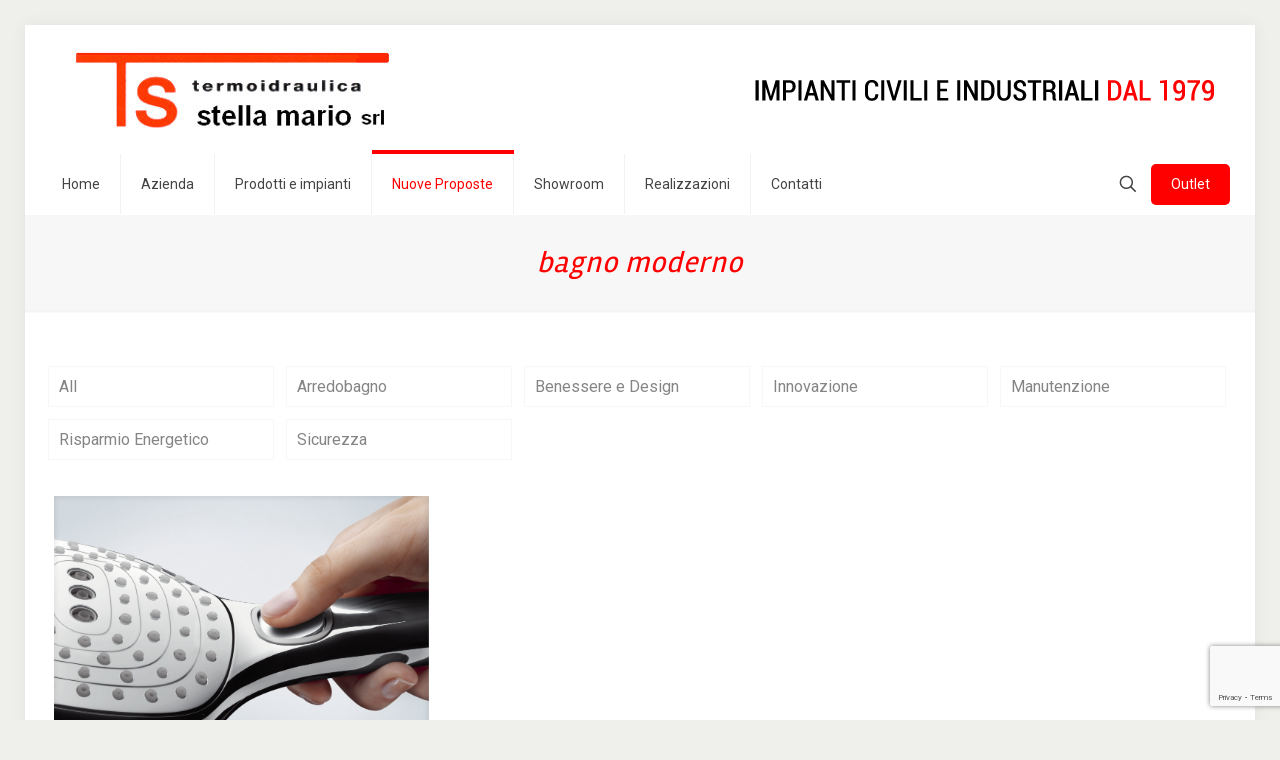

--- FILE ---
content_type: text/html; charset=utf-8
request_url: https://www.google.com/recaptcha/api2/anchor?ar=1&k=6LdV_AMsAAAAAIRcY9y9NQhBDIbLHVtZhPp1HIz8&co=aHR0cHM6Ly93d3cudGVybW9pZHJhdWxpY2FzdGVsbGEuaXQ6NDQz&hl=en&v=PoyoqOPhxBO7pBk68S4YbpHZ&size=invisible&anchor-ms=20000&execute-ms=30000&cb=aw91bi33bcd8
body_size: 48622
content:
<!DOCTYPE HTML><html dir="ltr" lang="en"><head><meta http-equiv="Content-Type" content="text/html; charset=UTF-8">
<meta http-equiv="X-UA-Compatible" content="IE=edge">
<title>reCAPTCHA</title>
<style type="text/css">
/* cyrillic-ext */
@font-face {
  font-family: 'Roboto';
  font-style: normal;
  font-weight: 400;
  font-stretch: 100%;
  src: url(//fonts.gstatic.com/s/roboto/v48/KFO7CnqEu92Fr1ME7kSn66aGLdTylUAMa3GUBHMdazTgWw.woff2) format('woff2');
  unicode-range: U+0460-052F, U+1C80-1C8A, U+20B4, U+2DE0-2DFF, U+A640-A69F, U+FE2E-FE2F;
}
/* cyrillic */
@font-face {
  font-family: 'Roboto';
  font-style: normal;
  font-weight: 400;
  font-stretch: 100%;
  src: url(//fonts.gstatic.com/s/roboto/v48/KFO7CnqEu92Fr1ME7kSn66aGLdTylUAMa3iUBHMdazTgWw.woff2) format('woff2');
  unicode-range: U+0301, U+0400-045F, U+0490-0491, U+04B0-04B1, U+2116;
}
/* greek-ext */
@font-face {
  font-family: 'Roboto';
  font-style: normal;
  font-weight: 400;
  font-stretch: 100%;
  src: url(//fonts.gstatic.com/s/roboto/v48/KFO7CnqEu92Fr1ME7kSn66aGLdTylUAMa3CUBHMdazTgWw.woff2) format('woff2');
  unicode-range: U+1F00-1FFF;
}
/* greek */
@font-face {
  font-family: 'Roboto';
  font-style: normal;
  font-weight: 400;
  font-stretch: 100%;
  src: url(//fonts.gstatic.com/s/roboto/v48/KFO7CnqEu92Fr1ME7kSn66aGLdTylUAMa3-UBHMdazTgWw.woff2) format('woff2');
  unicode-range: U+0370-0377, U+037A-037F, U+0384-038A, U+038C, U+038E-03A1, U+03A3-03FF;
}
/* math */
@font-face {
  font-family: 'Roboto';
  font-style: normal;
  font-weight: 400;
  font-stretch: 100%;
  src: url(//fonts.gstatic.com/s/roboto/v48/KFO7CnqEu92Fr1ME7kSn66aGLdTylUAMawCUBHMdazTgWw.woff2) format('woff2');
  unicode-range: U+0302-0303, U+0305, U+0307-0308, U+0310, U+0312, U+0315, U+031A, U+0326-0327, U+032C, U+032F-0330, U+0332-0333, U+0338, U+033A, U+0346, U+034D, U+0391-03A1, U+03A3-03A9, U+03B1-03C9, U+03D1, U+03D5-03D6, U+03F0-03F1, U+03F4-03F5, U+2016-2017, U+2034-2038, U+203C, U+2040, U+2043, U+2047, U+2050, U+2057, U+205F, U+2070-2071, U+2074-208E, U+2090-209C, U+20D0-20DC, U+20E1, U+20E5-20EF, U+2100-2112, U+2114-2115, U+2117-2121, U+2123-214F, U+2190, U+2192, U+2194-21AE, U+21B0-21E5, U+21F1-21F2, U+21F4-2211, U+2213-2214, U+2216-22FF, U+2308-230B, U+2310, U+2319, U+231C-2321, U+2336-237A, U+237C, U+2395, U+239B-23B7, U+23D0, U+23DC-23E1, U+2474-2475, U+25AF, U+25B3, U+25B7, U+25BD, U+25C1, U+25CA, U+25CC, U+25FB, U+266D-266F, U+27C0-27FF, U+2900-2AFF, U+2B0E-2B11, U+2B30-2B4C, U+2BFE, U+3030, U+FF5B, U+FF5D, U+1D400-1D7FF, U+1EE00-1EEFF;
}
/* symbols */
@font-face {
  font-family: 'Roboto';
  font-style: normal;
  font-weight: 400;
  font-stretch: 100%;
  src: url(//fonts.gstatic.com/s/roboto/v48/KFO7CnqEu92Fr1ME7kSn66aGLdTylUAMaxKUBHMdazTgWw.woff2) format('woff2');
  unicode-range: U+0001-000C, U+000E-001F, U+007F-009F, U+20DD-20E0, U+20E2-20E4, U+2150-218F, U+2190, U+2192, U+2194-2199, U+21AF, U+21E6-21F0, U+21F3, U+2218-2219, U+2299, U+22C4-22C6, U+2300-243F, U+2440-244A, U+2460-24FF, U+25A0-27BF, U+2800-28FF, U+2921-2922, U+2981, U+29BF, U+29EB, U+2B00-2BFF, U+4DC0-4DFF, U+FFF9-FFFB, U+10140-1018E, U+10190-1019C, U+101A0, U+101D0-101FD, U+102E0-102FB, U+10E60-10E7E, U+1D2C0-1D2D3, U+1D2E0-1D37F, U+1F000-1F0FF, U+1F100-1F1AD, U+1F1E6-1F1FF, U+1F30D-1F30F, U+1F315, U+1F31C, U+1F31E, U+1F320-1F32C, U+1F336, U+1F378, U+1F37D, U+1F382, U+1F393-1F39F, U+1F3A7-1F3A8, U+1F3AC-1F3AF, U+1F3C2, U+1F3C4-1F3C6, U+1F3CA-1F3CE, U+1F3D4-1F3E0, U+1F3ED, U+1F3F1-1F3F3, U+1F3F5-1F3F7, U+1F408, U+1F415, U+1F41F, U+1F426, U+1F43F, U+1F441-1F442, U+1F444, U+1F446-1F449, U+1F44C-1F44E, U+1F453, U+1F46A, U+1F47D, U+1F4A3, U+1F4B0, U+1F4B3, U+1F4B9, U+1F4BB, U+1F4BF, U+1F4C8-1F4CB, U+1F4D6, U+1F4DA, U+1F4DF, U+1F4E3-1F4E6, U+1F4EA-1F4ED, U+1F4F7, U+1F4F9-1F4FB, U+1F4FD-1F4FE, U+1F503, U+1F507-1F50B, U+1F50D, U+1F512-1F513, U+1F53E-1F54A, U+1F54F-1F5FA, U+1F610, U+1F650-1F67F, U+1F687, U+1F68D, U+1F691, U+1F694, U+1F698, U+1F6AD, U+1F6B2, U+1F6B9-1F6BA, U+1F6BC, U+1F6C6-1F6CF, U+1F6D3-1F6D7, U+1F6E0-1F6EA, U+1F6F0-1F6F3, U+1F6F7-1F6FC, U+1F700-1F7FF, U+1F800-1F80B, U+1F810-1F847, U+1F850-1F859, U+1F860-1F887, U+1F890-1F8AD, U+1F8B0-1F8BB, U+1F8C0-1F8C1, U+1F900-1F90B, U+1F93B, U+1F946, U+1F984, U+1F996, U+1F9E9, U+1FA00-1FA6F, U+1FA70-1FA7C, U+1FA80-1FA89, U+1FA8F-1FAC6, U+1FACE-1FADC, U+1FADF-1FAE9, U+1FAF0-1FAF8, U+1FB00-1FBFF;
}
/* vietnamese */
@font-face {
  font-family: 'Roboto';
  font-style: normal;
  font-weight: 400;
  font-stretch: 100%;
  src: url(//fonts.gstatic.com/s/roboto/v48/KFO7CnqEu92Fr1ME7kSn66aGLdTylUAMa3OUBHMdazTgWw.woff2) format('woff2');
  unicode-range: U+0102-0103, U+0110-0111, U+0128-0129, U+0168-0169, U+01A0-01A1, U+01AF-01B0, U+0300-0301, U+0303-0304, U+0308-0309, U+0323, U+0329, U+1EA0-1EF9, U+20AB;
}
/* latin-ext */
@font-face {
  font-family: 'Roboto';
  font-style: normal;
  font-weight: 400;
  font-stretch: 100%;
  src: url(//fonts.gstatic.com/s/roboto/v48/KFO7CnqEu92Fr1ME7kSn66aGLdTylUAMa3KUBHMdazTgWw.woff2) format('woff2');
  unicode-range: U+0100-02BA, U+02BD-02C5, U+02C7-02CC, U+02CE-02D7, U+02DD-02FF, U+0304, U+0308, U+0329, U+1D00-1DBF, U+1E00-1E9F, U+1EF2-1EFF, U+2020, U+20A0-20AB, U+20AD-20C0, U+2113, U+2C60-2C7F, U+A720-A7FF;
}
/* latin */
@font-face {
  font-family: 'Roboto';
  font-style: normal;
  font-weight: 400;
  font-stretch: 100%;
  src: url(//fonts.gstatic.com/s/roboto/v48/KFO7CnqEu92Fr1ME7kSn66aGLdTylUAMa3yUBHMdazQ.woff2) format('woff2');
  unicode-range: U+0000-00FF, U+0131, U+0152-0153, U+02BB-02BC, U+02C6, U+02DA, U+02DC, U+0304, U+0308, U+0329, U+2000-206F, U+20AC, U+2122, U+2191, U+2193, U+2212, U+2215, U+FEFF, U+FFFD;
}
/* cyrillic-ext */
@font-face {
  font-family: 'Roboto';
  font-style: normal;
  font-weight: 500;
  font-stretch: 100%;
  src: url(//fonts.gstatic.com/s/roboto/v48/KFO7CnqEu92Fr1ME7kSn66aGLdTylUAMa3GUBHMdazTgWw.woff2) format('woff2');
  unicode-range: U+0460-052F, U+1C80-1C8A, U+20B4, U+2DE0-2DFF, U+A640-A69F, U+FE2E-FE2F;
}
/* cyrillic */
@font-face {
  font-family: 'Roboto';
  font-style: normal;
  font-weight: 500;
  font-stretch: 100%;
  src: url(//fonts.gstatic.com/s/roboto/v48/KFO7CnqEu92Fr1ME7kSn66aGLdTylUAMa3iUBHMdazTgWw.woff2) format('woff2');
  unicode-range: U+0301, U+0400-045F, U+0490-0491, U+04B0-04B1, U+2116;
}
/* greek-ext */
@font-face {
  font-family: 'Roboto';
  font-style: normal;
  font-weight: 500;
  font-stretch: 100%;
  src: url(//fonts.gstatic.com/s/roboto/v48/KFO7CnqEu92Fr1ME7kSn66aGLdTylUAMa3CUBHMdazTgWw.woff2) format('woff2');
  unicode-range: U+1F00-1FFF;
}
/* greek */
@font-face {
  font-family: 'Roboto';
  font-style: normal;
  font-weight: 500;
  font-stretch: 100%;
  src: url(//fonts.gstatic.com/s/roboto/v48/KFO7CnqEu92Fr1ME7kSn66aGLdTylUAMa3-UBHMdazTgWw.woff2) format('woff2');
  unicode-range: U+0370-0377, U+037A-037F, U+0384-038A, U+038C, U+038E-03A1, U+03A3-03FF;
}
/* math */
@font-face {
  font-family: 'Roboto';
  font-style: normal;
  font-weight: 500;
  font-stretch: 100%;
  src: url(//fonts.gstatic.com/s/roboto/v48/KFO7CnqEu92Fr1ME7kSn66aGLdTylUAMawCUBHMdazTgWw.woff2) format('woff2');
  unicode-range: U+0302-0303, U+0305, U+0307-0308, U+0310, U+0312, U+0315, U+031A, U+0326-0327, U+032C, U+032F-0330, U+0332-0333, U+0338, U+033A, U+0346, U+034D, U+0391-03A1, U+03A3-03A9, U+03B1-03C9, U+03D1, U+03D5-03D6, U+03F0-03F1, U+03F4-03F5, U+2016-2017, U+2034-2038, U+203C, U+2040, U+2043, U+2047, U+2050, U+2057, U+205F, U+2070-2071, U+2074-208E, U+2090-209C, U+20D0-20DC, U+20E1, U+20E5-20EF, U+2100-2112, U+2114-2115, U+2117-2121, U+2123-214F, U+2190, U+2192, U+2194-21AE, U+21B0-21E5, U+21F1-21F2, U+21F4-2211, U+2213-2214, U+2216-22FF, U+2308-230B, U+2310, U+2319, U+231C-2321, U+2336-237A, U+237C, U+2395, U+239B-23B7, U+23D0, U+23DC-23E1, U+2474-2475, U+25AF, U+25B3, U+25B7, U+25BD, U+25C1, U+25CA, U+25CC, U+25FB, U+266D-266F, U+27C0-27FF, U+2900-2AFF, U+2B0E-2B11, U+2B30-2B4C, U+2BFE, U+3030, U+FF5B, U+FF5D, U+1D400-1D7FF, U+1EE00-1EEFF;
}
/* symbols */
@font-face {
  font-family: 'Roboto';
  font-style: normal;
  font-weight: 500;
  font-stretch: 100%;
  src: url(//fonts.gstatic.com/s/roboto/v48/KFO7CnqEu92Fr1ME7kSn66aGLdTylUAMaxKUBHMdazTgWw.woff2) format('woff2');
  unicode-range: U+0001-000C, U+000E-001F, U+007F-009F, U+20DD-20E0, U+20E2-20E4, U+2150-218F, U+2190, U+2192, U+2194-2199, U+21AF, U+21E6-21F0, U+21F3, U+2218-2219, U+2299, U+22C4-22C6, U+2300-243F, U+2440-244A, U+2460-24FF, U+25A0-27BF, U+2800-28FF, U+2921-2922, U+2981, U+29BF, U+29EB, U+2B00-2BFF, U+4DC0-4DFF, U+FFF9-FFFB, U+10140-1018E, U+10190-1019C, U+101A0, U+101D0-101FD, U+102E0-102FB, U+10E60-10E7E, U+1D2C0-1D2D3, U+1D2E0-1D37F, U+1F000-1F0FF, U+1F100-1F1AD, U+1F1E6-1F1FF, U+1F30D-1F30F, U+1F315, U+1F31C, U+1F31E, U+1F320-1F32C, U+1F336, U+1F378, U+1F37D, U+1F382, U+1F393-1F39F, U+1F3A7-1F3A8, U+1F3AC-1F3AF, U+1F3C2, U+1F3C4-1F3C6, U+1F3CA-1F3CE, U+1F3D4-1F3E0, U+1F3ED, U+1F3F1-1F3F3, U+1F3F5-1F3F7, U+1F408, U+1F415, U+1F41F, U+1F426, U+1F43F, U+1F441-1F442, U+1F444, U+1F446-1F449, U+1F44C-1F44E, U+1F453, U+1F46A, U+1F47D, U+1F4A3, U+1F4B0, U+1F4B3, U+1F4B9, U+1F4BB, U+1F4BF, U+1F4C8-1F4CB, U+1F4D6, U+1F4DA, U+1F4DF, U+1F4E3-1F4E6, U+1F4EA-1F4ED, U+1F4F7, U+1F4F9-1F4FB, U+1F4FD-1F4FE, U+1F503, U+1F507-1F50B, U+1F50D, U+1F512-1F513, U+1F53E-1F54A, U+1F54F-1F5FA, U+1F610, U+1F650-1F67F, U+1F687, U+1F68D, U+1F691, U+1F694, U+1F698, U+1F6AD, U+1F6B2, U+1F6B9-1F6BA, U+1F6BC, U+1F6C6-1F6CF, U+1F6D3-1F6D7, U+1F6E0-1F6EA, U+1F6F0-1F6F3, U+1F6F7-1F6FC, U+1F700-1F7FF, U+1F800-1F80B, U+1F810-1F847, U+1F850-1F859, U+1F860-1F887, U+1F890-1F8AD, U+1F8B0-1F8BB, U+1F8C0-1F8C1, U+1F900-1F90B, U+1F93B, U+1F946, U+1F984, U+1F996, U+1F9E9, U+1FA00-1FA6F, U+1FA70-1FA7C, U+1FA80-1FA89, U+1FA8F-1FAC6, U+1FACE-1FADC, U+1FADF-1FAE9, U+1FAF0-1FAF8, U+1FB00-1FBFF;
}
/* vietnamese */
@font-face {
  font-family: 'Roboto';
  font-style: normal;
  font-weight: 500;
  font-stretch: 100%;
  src: url(//fonts.gstatic.com/s/roboto/v48/KFO7CnqEu92Fr1ME7kSn66aGLdTylUAMa3OUBHMdazTgWw.woff2) format('woff2');
  unicode-range: U+0102-0103, U+0110-0111, U+0128-0129, U+0168-0169, U+01A0-01A1, U+01AF-01B0, U+0300-0301, U+0303-0304, U+0308-0309, U+0323, U+0329, U+1EA0-1EF9, U+20AB;
}
/* latin-ext */
@font-face {
  font-family: 'Roboto';
  font-style: normal;
  font-weight: 500;
  font-stretch: 100%;
  src: url(//fonts.gstatic.com/s/roboto/v48/KFO7CnqEu92Fr1ME7kSn66aGLdTylUAMa3KUBHMdazTgWw.woff2) format('woff2');
  unicode-range: U+0100-02BA, U+02BD-02C5, U+02C7-02CC, U+02CE-02D7, U+02DD-02FF, U+0304, U+0308, U+0329, U+1D00-1DBF, U+1E00-1E9F, U+1EF2-1EFF, U+2020, U+20A0-20AB, U+20AD-20C0, U+2113, U+2C60-2C7F, U+A720-A7FF;
}
/* latin */
@font-face {
  font-family: 'Roboto';
  font-style: normal;
  font-weight: 500;
  font-stretch: 100%;
  src: url(//fonts.gstatic.com/s/roboto/v48/KFO7CnqEu92Fr1ME7kSn66aGLdTylUAMa3yUBHMdazQ.woff2) format('woff2');
  unicode-range: U+0000-00FF, U+0131, U+0152-0153, U+02BB-02BC, U+02C6, U+02DA, U+02DC, U+0304, U+0308, U+0329, U+2000-206F, U+20AC, U+2122, U+2191, U+2193, U+2212, U+2215, U+FEFF, U+FFFD;
}
/* cyrillic-ext */
@font-face {
  font-family: 'Roboto';
  font-style: normal;
  font-weight: 900;
  font-stretch: 100%;
  src: url(//fonts.gstatic.com/s/roboto/v48/KFO7CnqEu92Fr1ME7kSn66aGLdTylUAMa3GUBHMdazTgWw.woff2) format('woff2');
  unicode-range: U+0460-052F, U+1C80-1C8A, U+20B4, U+2DE0-2DFF, U+A640-A69F, U+FE2E-FE2F;
}
/* cyrillic */
@font-face {
  font-family: 'Roboto';
  font-style: normal;
  font-weight: 900;
  font-stretch: 100%;
  src: url(//fonts.gstatic.com/s/roboto/v48/KFO7CnqEu92Fr1ME7kSn66aGLdTylUAMa3iUBHMdazTgWw.woff2) format('woff2');
  unicode-range: U+0301, U+0400-045F, U+0490-0491, U+04B0-04B1, U+2116;
}
/* greek-ext */
@font-face {
  font-family: 'Roboto';
  font-style: normal;
  font-weight: 900;
  font-stretch: 100%;
  src: url(//fonts.gstatic.com/s/roboto/v48/KFO7CnqEu92Fr1ME7kSn66aGLdTylUAMa3CUBHMdazTgWw.woff2) format('woff2');
  unicode-range: U+1F00-1FFF;
}
/* greek */
@font-face {
  font-family: 'Roboto';
  font-style: normal;
  font-weight: 900;
  font-stretch: 100%;
  src: url(//fonts.gstatic.com/s/roboto/v48/KFO7CnqEu92Fr1ME7kSn66aGLdTylUAMa3-UBHMdazTgWw.woff2) format('woff2');
  unicode-range: U+0370-0377, U+037A-037F, U+0384-038A, U+038C, U+038E-03A1, U+03A3-03FF;
}
/* math */
@font-face {
  font-family: 'Roboto';
  font-style: normal;
  font-weight: 900;
  font-stretch: 100%;
  src: url(//fonts.gstatic.com/s/roboto/v48/KFO7CnqEu92Fr1ME7kSn66aGLdTylUAMawCUBHMdazTgWw.woff2) format('woff2');
  unicode-range: U+0302-0303, U+0305, U+0307-0308, U+0310, U+0312, U+0315, U+031A, U+0326-0327, U+032C, U+032F-0330, U+0332-0333, U+0338, U+033A, U+0346, U+034D, U+0391-03A1, U+03A3-03A9, U+03B1-03C9, U+03D1, U+03D5-03D6, U+03F0-03F1, U+03F4-03F5, U+2016-2017, U+2034-2038, U+203C, U+2040, U+2043, U+2047, U+2050, U+2057, U+205F, U+2070-2071, U+2074-208E, U+2090-209C, U+20D0-20DC, U+20E1, U+20E5-20EF, U+2100-2112, U+2114-2115, U+2117-2121, U+2123-214F, U+2190, U+2192, U+2194-21AE, U+21B0-21E5, U+21F1-21F2, U+21F4-2211, U+2213-2214, U+2216-22FF, U+2308-230B, U+2310, U+2319, U+231C-2321, U+2336-237A, U+237C, U+2395, U+239B-23B7, U+23D0, U+23DC-23E1, U+2474-2475, U+25AF, U+25B3, U+25B7, U+25BD, U+25C1, U+25CA, U+25CC, U+25FB, U+266D-266F, U+27C0-27FF, U+2900-2AFF, U+2B0E-2B11, U+2B30-2B4C, U+2BFE, U+3030, U+FF5B, U+FF5D, U+1D400-1D7FF, U+1EE00-1EEFF;
}
/* symbols */
@font-face {
  font-family: 'Roboto';
  font-style: normal;
  font-weight: 900;
  font-stretch: 100%;
  src: url(//fonts.gstatic.com/s/roboto/v48/KFO7CnqEu92Fr1ME7kSn66aGLdTylUAMaxKUBHMdazTgWw.woff2) format('woff2');
  unicode-range: U+0001-000C, U+000E-001F, U+007F-009F, U+20DD-20E0, U+20E2-20E4, U+2150-218F, U+2190, U+2192, U+2194-2199, U+21AF, U+21E6-21F0, U+21F3, U+2218-2219, U+2299, U+22C4-22C6, U+2300-243F, U+2440-244A, U+2460-24FF, U+25A0-27BF, U+2800-28FF, U+2921-2922, U+2981, U+29BF, U+29EB, U+2B00-2BFF, U+4DC0-4DFF, U+FFF9-FFFB, U+10140-1018E, U+10190-1019C, U+101A0, U+101D0-101FD, U+102E0-102FB, U+10E60-10E7E, U+1D2C0-1D2D3, U+1D2E0-1D37F, U+1F000-1F0FF, U+1F100-1F1AD, U+1F1E6-1F1FF, U+1F30D-1F30F, U+1F315, U+1F31C, U+1F31E, U+1F320-1F32C, U+1F336, U+1F378, U+1F37D, U+1F382, U+1F393-1F39F, U+1F3A7-1F3A8, U+1F3AC-1F3AF, U+1F3C2, U+1F3C4-1F3C6, U+1F3CA-1F3CE, U+1F3D4-1F3E0, U+1F3ED, U+1F3F1-1F3F3, U+1F3F5-1F3F7, U+1F408, U+1F415, U+1F41F, U+1F426, U+1F43F, U+1F441-1F442, U+1F444, U+1F446-1F449, U+1F44C-1F44E, U+1F453, U+1F46A, U+1F47D, U+1F4A3, U+1F4B0, U+1F4B3, U+1F4B9, U+1F4BB, U+1F4BF, U+1F4C8-1F4CB, U+1F4D6, U+1F4DA, U+1F4DF, U+1F4E3-1F4E6, U+1F4EA-1F4ED, U+1F4F7, U+1F4F9-1F4FB, U+1F4FD-1F4FE, U+1F503, U+1F507-1F50B, U+1F50D, U+1F512-1F513, U+1F53E-1F54A, U+1F54F-1F5FA, U+1F610, U+1F650-1F67F, U+1F687, U+1F68D, U+1F691, U+1F694, U+1F698, U+1F6AD, U+1F6B2, U+1F6B9-1F6BA, U+1F6BC, U+1F6C6-1F6CF, U+1F6D3-1F6D7, U+1F6E0-1F6EA, U+1F6F0-1F6F3, U+1F6F7-1F6FC, U+1F700-1F7FF, U+1F800-1F80B, U+1F810-1F847, U+1F850-1F859, U+1F860-1F887, U+1F890-1F8AD, U+1F8B0-1F8BB, U+1F8C0-1F8C1, U+1F900-1F90B, U+1F93B, U+1F946, U+1F984, U+1F996, U+1F9E9, U+1FA00-1FA6F, U+1FA70-1FA7C, U+1FA80-1FA89, U+1FA8F-1FAC6, U+1FACE-1FADC, U+1FADF-1FAE9, U+1FAF0-1FAF8, U+1FB00-1FBFF;
}
/* vietnamese */
@font-face {
  font-family: 'Roboto';
  font-style: normal;
  font-weight: 900;
  font-stretch: 100%;
  src: url(//fonts.gstatic.com/s/roboto/v48/KFO7CnqEu92Fr1ME7kSn66aGLdTylUAMa3OUBHMdazTgWw.woff2) format('woff2');
  unicode-range: U+0102-0103, U+0110-0111, U+0128-0129, U+0168-0169, U+01A0-01A1, U+01AF-01B0, U+0300-0301, U+0303-0304, U+0308-0309, U+0323, U+0329, U+1EA0-1EF9, U+20AB;
}
/* latin-ext */
@font-face {
  font-family: 'Roboto';
  font-style: normal;
  font-weight: 900;
  font-stretch: 100%;
  src: url(//fonts.gstatic.com/s/roboto/v48/KFO7CnqEu92Fr1ME7kSn66aGLdTylUAMa3KUBHMdazTgWw.woff2) format('woff2');
  unicode-range: U+0100-02BA, U+02BD-02C5, U+02C7-02CC, U+02CE-02D7, U+02DD-02FF, U+0304, U+0308, U+0329, U+1D00-1DBF, U+1E00-1E9F, U+1EF2-1EFF, U+2020, U+20A0-20AB, U+20AD-20C0, U+2113, U+2C60-2C7F, U+A720-A7FF;
}
/* latin */
@font-face {
  font-family: 'Roboto';
  font-style: normal;
  font-weight: 900;
  font-stretch: 100%;
  src: url(//fonts.gstatic.com/s/roboto/v48/KFO7CnqEu92Fr1ME7kSn66aGLdTylUAMa3yUBHMdazQ.woff2) format('woff2');
  unicode-range: U+0000-00FF, U+0131, U+0152-0153, U+02BB-02BC, U+02C6, U+02DA, U+02DC, U+0304, U+0308, U+0329, U+2000-206F, U+20AC, U+2122, U+2191, U+2193, U+2212, U+2215, U+FEFF, U+FFFD;
}

</style>
<link rel="stylesheet" type="text/css" href="https://www.gstatic.com/recaptcha/releases/PoyoqOPhxBO7pBk68S4YbpHZ/styles__ltr.css">
<script nonce="WTjrG8OEPWPVN7MNwjn2rw" type="text/javascript">window['__recaptcha_api'] = 'https://www.google.com/recaptcha/api2/';</script>
<script type="text/javascript" src="https://www.gstatic.com/recaptcha/releases/PoyoqOPhxBO7pBk68S4YbpHZ/recaptcha__en.js" nonce="WTjrG8OEPWPVN7MNwjn2rw">
      
    </script></head>
<body><div id="rc-anchor-alert" class="rc-anchor-alert"></div>
<input type="hidden" id="recaptcha-token" value="[base64]">
<script type="text/javascript" nonce="WTjrG8OEPWPVN7MNwjn2rw">
      recaptcha.anchor.Main.init("[\x22ainput\x22,[\x22bgdata\x22,\x22\x22,\[base64]/[base64]/bmV3IFpbdF0obVswXSk6Sz09Mj9uZXcgWlt0XShtWzBdLG1bMV0pOks9PTM/bmV3IFpbdF0obVswXSxtWzFdLG1bMl0pOks9PTQ/[base64]/[base64]/[base64]/[base64]/[base64]/[base64]/[base64]/[base64]/[base64]/[base64]/[base64]/[base64]/[base64]/[base64]\\u003d\\u003d\x22,\[base64]\x22,\x22w4Jvw7HCgcOww5rCm3hyRxjDrMOWamBHRsKvw7c1N2/CisOPwoPChgVFw6EifUk6wqYew7LCncK0wq8Owq3Cu8O3wrxkwp4iw6JOLV/DpCVjIBF8w4w/VE9KHMK7wpzDqhB5U08nwqLDisK7Nw8kDkYJwpTDj8Kdw6bClMOKwrAGw5zDpcOZwptZeMKYw5HDqcKhwrbCgFttw5jClMKNb8O/M8KQw7DDpcORUsODbDw6fArDoRI/w7Iqwr3Dk03DqA/CjcOKw5TDnwfDscOcYQXDqht8wr4/O8O3DkTDqFTCqmtHIsOmFDbCnitww4DCrQcKw5HCnh/DoVtIwpJBfiEnwoEUwqtqWCDDjlV5dcOlw7sVwr/DhsKUHMOyXsK1w5rDmsO/dnBmw4XDncK0w4Ngw6DCs3PCo8O2w4lKwqlsw4/DosOew4kmQiHCjDgrwoUbw67DucOgwpcKNkZKwpRhw4/DnRbCusOBw6w6wqxFwqIYZcO1wrXCrFpgwpUjNEUpw5jDqVzCqxZ5w5Mvw4rCiHjChAbDlMOpw6BFJsOBw7jCqR8WEMOAw7IAw7h1X8KPWcKyw7dIYCMMwpkMwoIMEzpiw5svw7ZLwrgVw5oVBikGWyF/[base64]/CisO+Xz7CryE/FcKDMmjCp8O5w58UMcKfw6RiE8KPP8Kyw6jDtMKcwr7CssOxw7pGcMKIwqYWNSQZwrDCtMOXAxJdejBpwpUPwpxGYcKGdcKSw49zL8KKwrM9w7dBwpbCslgsw6Vow4g/IXokwrzCsERvWsOhw7Jxw64Lw7VsQ8OHw5jDlcKFw4A8XcOBM0PDuDnDs8ORwr7Dkk/CqHDDicKTw6TCnAHDui/DgQXDssKLwr/ClcOdAsK1w7k/[base64]/[base64]/PHhDVcO3YsO9w5XCjFTDmMO2w7cHw5rCkznCosKvOW/CrcO2ScK8J1fDrErDu0lKwohmw45rw4/[base64]/[base64]/w63DqgJsw4TCisKeSMObOFoRdHw4w7TDmDXDklt2eyjDkcOdGMKowqkkw6lJHcK7wpzDqSzDoj1bw6oAXMOFeMKyw6rCsn5vwo9AVDvDtMKVw7LDtmPDvsOFwrd/w5U+LRXClGcpW03CsFjCnsKoKcO6AcK+w4HChcOSwpRSMsOqwqF+SmLDncKODibCszltDU7DpMOPw6HDksO/woFKwoDCgMKPw5FOw4V4w4onw73Cnw5rw4kewr8OwqkdT8O3VMK+csKiw7gZHcOiwpEjV8O5w5Ufwolvwrghw6bCusOoN8O/w6DCq1AWwqxewoUFSC5ow7rDkcKawpXDkjnCv8ObF8KYw68+CMODwpBpXH/CosOXw5vCrzTCu8OBKcKKw63DsnbCrcK9wr8qwobDmzo8blQOV8OEwpdDwqnCkcKbb8OfwqjCvMK9wpHCmsOgBwR5EsK8BsKAcy5AKE7CriN6wrY7dwnDucKIF8OGVcKkw70kwrvCoBhxw7LClcKYSMOBJETDmMKWwrhfLAbDj8KqGlMkwpkmJ8Kcw7J5wpLDmA/CmQrDmSnDmMOeL8Oew6bDhQ7Dq8Knwo/Dp1UqN8K5KsKBw5jDmw/DlcKHZcK9w7XCl8KnLnlFwpbDjlPCognDlkhlWMOxcX4uPcKkw4HDuMKDI1/DuzHDnAfCg8KGw5VMwpIUc8OUw5jDmMOxw5d4wpktJcKWGx03w7AeUUfDhsOQa8Olw4XCo0AjND3DoDfDgcK/w5jDocOpwqzDtSgjw4XDskXClcOzw40TwqPCjAZET8OeSMKyw6XCpMK7DRfClEtsw4nCncOkwodawobDomjDjcKydXcDMC04bRMeRMK/w7DCnHpOLMORw6AqJsK4Y1XDq8Okw4TChMOHwphwHmAOFmw9c0duWMOMw7cMITfCg8O+G8OUw6lKeH3DrVPCjnzClcKzwr3DmlhkB1MGw55FIDfDill+woc8AsK1w6fDglHCjsO9w6g3wp/[base64]/[base64]/DisOEIynDiGHDtsKvwqpHFsKcB344w4fCrFrDmRTDkMOwWcOiw7TDuDAYXFPDgjXDm1TCpQAtKxzCtcOrw5gRw6zCpsKXIBPCsxl4MWbDpsKSwofDtGbCpMOAOSfDqMORHlwRw44Iw7rDuMKWSWzCs8O2OT8aX8KAAQ3Du1/DhsOLEkXCnDY0A8Kzwp/CgcKmVsOAw4PCuCR1wqZIwpluC2HCqsO2NcKMwrlAY0A/FWhiZsKSLh5vaifDsQFfPShfwoHDrjbDl8KPwo/DlMOOwoxeByXCh8OBw5kPamDDscOjY0psw5FcJ2JNBcKqw5DDn8KHwoJ9w7s+axrCtGZLMsK6w6V6X8KMw7UOwrdiY8KQw6oPOQMmw5l5aMKvw6B4wo7CqsKkBFHCssKgHSMDw4UCw7hNdyrCrcKRElnDsEI0JTI+VCc6wqZQTB/[base64]/CtMOdwpxBdxLDqcKAccKKw7MACsOJw6vCsMOvwprCqMOaE8OewrXDmcKdQhMGbCYXJHMqwrQ+VTR3G3MILcKwP8OuVGzDlcOjKTgiw57DhBvDusKLI8OYKcOJwrjCrWkBVTJsw7wSHcKMw70AAMORw7nDp07CvAQ0w6/[base64]/Dl8KdZSUow6MSYcKtwrLCiRXDjMOXbgLCgsK/[base64]/[base64]/CgCTDjMK+Zh9MworCo3cVw4XCqgNmQk3DssO4wo8ewojCkcOxwos/wqgwX8OMwpzCtlbCgsOwwobCkcOtwqdrwokJIx3ChBBrwqBuw5BLISfCnAgTU8OxDjoUTQPDtcKkwqfCtlXDrcOSw6FwBMKzLsKAwpcNw6/DqsKhcMKVw4sTw5IEw7RIaSrDuBAZwogSw45rw67CqsOlIcK+wozDiDR/w4s6RMKjc1XCgUxxw6UpLkZNw4jDsgdTRcO5c8OUYMO2UcKIZB/CrwrDhsKeEsKLORLCqHPDhMKvGsO+w75PBcKMSsKxw6/Cu8O5w488ZcOTwqHDji3Ch8OtwrTDmcOxGHs3LjHCj0zDuBggNMKMBC/DqMKuw4k9HysswrHCrsKMaxTCoyFbw4HCrU91fMKfKMONw6xSw5VPChNJwrrCsA/DmcKDClNXZhMPfWrCgMO3CB3DtTDDmmc4H8Ktw7DCncKEXz9BwrETw7zCjjY6dGTCmz8gwqxFwplMcGofOcO3wqnCpcKPwoJ8w6PDi8OWJjjCt8Otwr9uwqHCvF7CrcOqHifCvcKww4RQw6EXwqLCjcKqwp05w7XCtV/DhMOqwodJGATCrcOLX0vCn3stTmvCjsOYE8KCRcO4woxTPsK9w41eSUMjJTDCgQ4vTkkDwqBXDXJMYhQmADsww5s0wqw2wowrwq/[base64]/CssKzW8K0AMKqP8KDbC3DnkdawpfDs2RsYSrCo8K1R29HOMOKL8K1wrNsTW/DoMK3JMOAUm3DjkbDl8Kcw5LCpjtOwrk6wr1Nw5vDviXDsMKfBgk/wqwCwoDDhsKYwqzCh8OHwrBywo7CksKlw4/DgcKKw6/DpznCp0hKAxAWwrbCjcO7w4hBa1YwAQHDrCBHC8Kbw69hw7jDpsOZwrTDr8Oww4dAw5EjSsKmwq0Uw68YJcOEwpXDmX/DiMOmworDoMONHMOWdMOrwq9Uf8O4UsOUDGDCjsK6w4jDlDjCrcKgwrAXwqPCgcKWwobCt3xCwq3DnsOMBcOWQMKvecOZHcKgw5ZZwobDmcOBw4HCpcOIwo7DqMODUsKKw4IOw712IsKzw6oCwoHDiVoST0gPw5Jxw7lqAEMqHsOgwr/DkMO+w7jCuwbDuS4CG8Ojf8OibsO1w47ChsOCczLDvXVlPDvDpMO3FMOWPGwvLcOtX3TDrcOFI8KQwqvCq8OiGcKtw4DDiUTDhA/CjGXCtcKOw7nDvMKPYHECMyhXEUrDh8OIwqTCqcOXwr7DpcOlHcKxTB8xM3Nkw4gUT8OFKEPDrsKfwocyw6zCm0VBwoTClsKzwpvCoHnDjMOpw4/DvsO2wppswo1lcsKrwpfDjcOqB8Oxa8ORwpvCtMOSAn/Cnm7DnknCtsOqw7ddCRkdJ8OPw78GNsK4w6/DusOOcm/DnsOFYMOewr/CucKZV8KDJDYdRhHCicOnH8KmZERRw4jChiRGEsOePjBlwpfDqsO5TXXCocKyw49NPMK1QsOkwpEJw545ZcOOw6kgLyZoVRx+TFfCkMKyIsKAKHvDlsKGIsKNaHMHwpLCisOxa8O6RiHDm8OCw7I8IsO9w5ZTw5w/[base64]/[base64]/w4zDqMOFwr3CkMKCb1ZLfMKoc3pJw7rDmsKnwqrCpMKIAsORGiNUSRQHRWF6fcOcVsKbwqXCvMKRwoAmwoTCrMKnw7l6ZMO2QsKSa8O1w7gcw4HChsOKwrfDr8Kyw7sEZm/CpHvDhsOHE0XCqMOmw5PDphDDmmfDgcKPwqh/esORUcO0w5fCnQ3DjhdkwofDqsKQS8Orw7fDvcORwqZrFMOpw4/Dj8OMNMKbwpNRc8KrRj/[base64]/CrCXDvCrDvsK/[base64]/[base64]/CusO1wrQ1c8KwJktJVh/CuyJqw44FCnRCw7nCuMKxw7vCh3sCw7LDmMOnKjjCgMOZw7rDvsK5wqzCjinDtMK9W8KwI8KzwrXDtcKcw6LDjMKFw6/CosKtwpp9TAcTwrXDtRjDsAFFbsORZ8KVwrDCqMOaw6Ntwp3Cu8KhwoIYQAVrCWxwwrBSw4zDusO5ZcKWMTTCksKXwrfChcOFBsO3ccKdOMKGQ8O/bQfDnVvCllLDuw7ChMKGOE/DqlzDs8O+w4cswp/CilB4wqHDv8KEbMKFZld/XEwKw4FkUsKYwqTDjWZ+JMKHwoJyw50iDy/Cpl1YVnk6AwXCoXpTRAfDmjXCgURjwpzDtjZRwovCqcK+TyZuwpfCh8Orw5QLwrU+w6N+bcKkwqrClB/CmXvCmCAew7PDt0HClMKQwpQ5w7o5asOhw63CmsKBw4Aww4wLw5DCgyXCnCRkfhvCqcOPw6fCssKTHcOsw4HDkiXDosOgT8OfE31/[base64]/DkTxQNsKXC0JAYAAfwpRiR8KPw698fcO8dBEfKXXDvh/DksKnFgnCrREYPMKwd3zDq8ONM0jDgMO/[base64]/SBltUTLDvcK7woYLw7YewqjDq3tvH8K4H8K2R3bDtl4two3ClMOSwpssw71qIsOJw4xlwpElw48xTsOsw7rDvsKmW8OxLUjDlS47w6/DnQXDjcOMwrQfJMKjwr3ClylsQVzCsCU7GxHDpDhJw6PCncKGw7k6amgSGMO8w53DnMKOTcOuw7BEwod1UcOYwrxUbMK+CBFmJ0MYwr7CucO8w7LCg8K4G0EcwqU6CcKMMQ7CkGbCgsKSwo8TDHIgw4prw7VoDMO0M8O/w5QqeGlGQDTClcOMe8OAZ8K3EcO7w6ImwoILwprCj8Kiw7YNOG/CrMKSw509cmrCocOiw4HCmcOpw4J+wqcJdEbDo0/CixjCksOVw7/[base64]/wolhZk7DmcOgBy0LwrHDjQrCsn3Dp1UyFSxQwqrDmgk9KFHCjkXDjsKAWjJ8w6ZXOCYfXsKqc8OiGVnCmXPDqsOuw6gHwqQecHhew7wgwqbCmiHCsUc2Q8OOO1UiwodoQsKMMcOrw4vCnDdQwp0Lw4HDgWrCkGvDpMOMOEPDrgvChFtow4QGdS7DpMKRwr4wNMO6w7/DmFTCskjCjjF6R8OLUMK9c8OUDXsFPVd2wqASwr7DoiEtO8O2w6zDtcKAwoFNTcO0McOUw6gew7BhFcKXwqrDqzDDiwLCtsOEMwHCmMKDM8KCw7HCoGAsRFnDjnHDocOFwpQmZcONFcKaw6xNw7xyNlLCscOGYsKyMCZww4LDjGhYw5JGWkbCkzJ/wrlkwrFYwoQSEyHDnzDCo8O6w6jCocOuw6DCt1/CoMOhwo5Lw7Bpw5YLdMK8acOWVcKVdSXCu8Olw5TDqSvCpcK9wokmw4HCgEjDqcKowr7Di8OiwozCtcOOdMKqd8OGW0h3wq9Xw5EpDUnDkg/[base64]/[base64]/Ck8KTw6vDnwwow7/Do8OVcz7Ck8OOw6XCtsO+CRZWwofCnC1TJBMhwoHCnMO6wpbDr3NqLCvDjRPDpcOAMcKLPiN0wrbDtMKqLcK1wpR8w79sw7LClETCnW8bDF7DnsKZJcKtw583w5PDin7Dm2kUw4zCrGfCn8OVP1crGApnNmjDkGFQwpvDpU/CqsOLw5rDqyvDmsOUIMKqwqPCicOHFMOdMSHDlykvccK0TB/[base64]/wqtrw581a8OLwp7CswTCgsOTwr3DmcOUQsKwewXDoSvCrxPDisK1wp/CgsOZw6Vpwrgsw5DDklbDvsOewoPCn3bDjMOzPlwSwrMPw44vaMOqwpoNfsK8w5LDpRLCjlHDoT4Aw51Kw4jCvifCisOULMOPwqHCnsOVw4lKBUHDlBFdwoUqwrRewp9hw51/O8O3HhrCvcKOw4TCssKjeHVKwrdxdzRWwpTDo3zCgX5rQ8ObEWvDpG/CksKfwp7DqlcCw47CvsKBw4wkZ8OgwozDgA/[base64]/CvMOOaMK+FFwLRsKUwppLw6Y9RMOIU8KsH3DDq8KVYGwtw4/Co2QPOsO6w43DmMOYwpHDjcO3w7JFwppPwqd7w503w5TDq2IzwrVlOFvCusOCasKrwrIBw5DCqwhSw6ccw4LDolXDmwLCqcK7wqNUHMOtFsKBPjvDt8KPDsKywqJww7jDqwFPw6w5NXvDtj9/[base64]/DpsKobsKjaBfDrkYxw4zDocODN8OOwozDpATCs8KMZknClVRRw6okw5ZnwoRFLcOPBF1XUzkfw4A/JC7DuMOaY8KHwrDDpsOsw4RNIR7CiHbDh1UldDXCssOTFcKQwoIaa8KaH8KnRMKewrs9WTQVd0HCvMKRw6gUwrDCkcKPwrEWwqtgw595N8KZw7YUdcKWw489OU/DsiROMwXCrnzCjUAMw6vCkQzDosKJw43DmBkUSsOueDUKfMOWesOiwpfDoMO2w6AOw5DClsOFVxTDnGMBwqzCkXN1XcO8wpp+wobCnC/CpXhjbiUXwqTDmMOcw7dYwr44w7nDpsK4MB7DrcKlwqFlwq0uCMOzRiDClsO3wpPChMOUwqLDoU1Iw5nDvRoYwpwfWTvDusOxOzdzZCc0EcOFU8OmPHojCcKaw5TCpEovw6UOJmXDt2pkw4DCp1bDscKmE0Vww6/CoiRJwqfClVheOEXCmx/CrDvDq8KIwoTDocOEVFvDiwHDqMOVOjZDw7nCqV18wrcSZsK4HMOuZUZ2woIeZMKTAzc4wpE7w57DhcK7IsK7TVzCk1fCkVnDnGXDgsKTw7rCusOrwrhiH8O5KyZbblIIHFrCvGrCrxTCvXzDvX8CDcKYH8KAwqvChT7DpHzDjsK+ch/DjcO3MMOFwpbDn8KbV8OmTMKJw4MADHETw5TDiF/CmMK/[base64]/DsHJ6EsOPw5hKw5vChcKhwpcWw7hONHlfSMO9w5U5w7QOdDzCr03DrcO4aRHDpcOAwqDDri3DhDJ2cTcDIWfChWrCpMO1dShwwoLDtMK6cSwsH8OlM1ALw5J+w5Z3ZcOAw5jCkE8awoohcGTDrybDscOOw5UOZ8O4R8OfwosmZxbDpsKcwo/[base64]/woHChsK8DiDCiSVXbcKxwpfDssOlwqUsw5l/fsOUw7hdOcOaRsOCwrPDgTcpwrjDpMOFRMKowoVtHkY5wo1hw5XCrcOqwr/CpzLDqcOhbh3Cn8OfwrXDlBkMw4BOw65qXMKUwoAXw6XCkl5oYClZw5LDl0bCpGcBwq8swoDDjcKEDsK4wrESwqJzUsOvw6BUwogaw5/Dq37CmsKVw7pzTydzw6ZJBB/Do13Dkkl3Mx8jw5ZRGWJ2wp09PMOYQcKDw63DmkvDvcK4wqfDvMKOw7hWaC3Cjmx3wrEME8OhwpjCtF5HBnrCpcK1IcKqAg40w5rDqGjDvnpiwocYw7bCiMO/[base64]/CvsKUMytpwobDvU3CssOpw5nDsMK/Fg8FX8OGwpLCpgLDocKUL3oEw7k+woPDl3PDgB5HKMK4w73CkMONFWnDvMKCaBnDqsOHTQnCqsOlGVTCk0dtNsK/asOPwofCkMKgw4rCrRPDu8K0woVdecOVwo94wp/CtWLCrwPDqMK9OFHClCrCiMOxLnfCqsOcw43CoWNqFsO3YiXCkMKXYMO5VMOrwo0Bwpx+wofCjsKxwpnDlsKLwoo7wo/CocO3wrPDoVDDu0E2HSdCSgJVw4lGCcOhwq9gwoTDt3hLL1nCg0wow4IYwptFw6bDmTrCrWsawqjCk1s+w4TDswDDlS9pwq9Cw6kSwr9OfljCv8O2fMOqwqfDqsOnwp5JwoN0RCoEa2tmcFHCjT9DT8Ohw7nDiAsDIV/DryILbsKQw4bDgcKQasOMw4Vcw7glwprCjj54w4pLPhVoTzxYGsO3McO4wqxWwqbDrcKxwoZRIsKOwrhdI8K0wo4nAwIZwrpOwqLCucOdBsKewqvDq8Obw7zCksOhU14kCw7CgyFcGMKCwp3DrhfDpyLDnjjCusOjwp0GCg/Dgk/DnMKFZsKdw50Swrkcw4HDvcODw5tSAzPCsyIZeCs7w5TDncK9I8KKwrHCgygKwq0ZIGTDpsOeUsK5E8OzYsOQw7TCnEAIwrnCrsKKwq5WwqnCp0DDmMKhbcO2w4VDwrbCjDPDim99fDrCmsKhw5lIQWHCuT/Di8K+Y2LDtTsQODDDqn3DvsOOw4UKRTBLUcOSw4rCp0l6wo3Ck8K5w54ewrpmw60Gwq54HsOXwrfCisO1w4YFNgxHf8KTUmbCocK0IsKYw6N0w6RTw7tMZXwiwp7CgcOtw77Di3Y+wodewp1xw48Wwr/CilvCigzDu8KrZivCgsKTdXPCmMO1KTTDpMKRdnMqJnpowqrCogs+w459w7Ayw7Ybw6JkNinChkYLCMKHw4XCpcOMJMKZWhbDmnFow7k+wrjCgcOaSG1/w7zDjsOjP0HDksOSw7bDpXXClMKYw4IAJ8K0wpZBQxzCr8KOwrXDvxfCrgbDg8OgAX3CpcO+U2vDo8K5wpQ4wp7CmnVfwr7CtnvDkz/DgsOIw6LDokQZw4/DtsK2wqjDmkzCnMKqw57DucOXM8KwFw8JOMOVWlR5MVxlw65Zw5/DkDPCkXLDlMO7Mh3DnzjCu8OoLcKbwrDClsO0w6kMw4/DgHTCoGUWE31Cw6bDrEHCl8OTw4vCo8OVU8O0w4lNPF1cw4YbEFoHBQJzQsOpJU7CpsKPYAERw5EUw5XDm8KjVMKadRzCgW8Sw7QNCy3Cu0Q3BcOPwq3DlzTCjHNVB8OGNiIswqzDoz8qw6EYdMKvwrjCh8OiCcOdw6LCvQ/DsSpHwrpjwrTDr8Kowqh4NMOfw43CkMK6w6QOCsKTSMORLVfCnBXCjsKCwqNyYcOpa8Ksw5IoM8Kew4DCrkAiw4/DhyDDpiM6SSp3woh2f8KswrvCv2TDtcKiw5XDoQQYW8ObX8OsTmvDgjjCtEMZBT7CgkpSGMOkJ1DDjMODwpVuNlfCq2XDiBvCu8OyHcKfCcKLw4HDg8OLwqctL0trwrHCrMO4KMOmKB4Mw7omw4XCiyEHw6PCoMKxwq7DosOxw69PHlZ2OcObVsOvw57Dp8KSVg/DiMKzw6g5WcK4wopjw5Yzw7fCj8O3M8OrAllHK8KwdT/DicKHFWB9wqUUwqhzYcOMQMKOfk5sw6QSw4DCj8KDIg/DvMK0wrbDhWAjR8OlQXRZEsOFCxzCpsO8fcKMTsK3M1jCqC/CqsKyS1U+cSZcwoAYRgNHw7fCug3ClTPDqyLCkkFAMsOfO1w0w59WwqnDhcOtw6rDrMKAFAwKw5/DlhB6w6kWSBtQfDjCpz7DiXbCvcOYw7IhwpzDssOOw6QdNj8fecOLw5rCky7DtUbCvcO/N8KAwr/CgFTCpsOvK8KKwp9JIhk6ZsOmw6YPLRnDhsK/[base64]/CpU0vw6XCrMKhHSFFw7EWTcOGFcKVwoUIP0/[base64]/CpyJKw6rChMOVw5TDssKOw6LCtcKmSsK7D8O9w4Bcb8Kzw6N0PMO5wpPCjsKmbcO/[base64]/wpHDqMKKCGrDjsKaeFVUEcKrKsO+JgrCoMOXw7hBw5/[base64]/Coy01WwvDtHvDpsONSXJfw5NqwrfCs1xuGChcasKMPXrDg8O0TsKYwpRQR8O1w58cw5jDlsOXw4NTw41Xw68TeMOew4MON2LDuidfw4wSw53ChMOUFSMxdMOpKifCi1jDiAQ1Fw0xwqZVwrzDnQjDgibDulpTwq3Dq3jDhTEdwqUDwrzDiRnCicK/wrMxTlEzCcKww6nDvcOWw67DgMO4wp/CmG94fMO4wr0jw5TDr8OpclNGwq7ClEh4TcOrw5nCl8OOecO3w7EUdsOKCMKLN0xzw4lbIMOIw4TCrBLCgsOkGCEhRRQgw5zCoT1WwqrDij5Ya8K6wq0gW8OFw5jDjmrDlcObwovDs1x4My/DqMK4aWfDoEBiCgfDqsO5wovDg8OLwq3CgzPCmcOHER7Cp8KXw44aw7HCp1Zjw5omPcKCe8KbwpzDhsKjdGFPw67CnSpMcCBWVcKFw453fcKGwqbCoQXCnDB+S8OmIDXCh8KvworDmMK5wobDnWVRJgA0enhcEMOmwqtfbHnCj8KYR8KoPCLDkijDoiPCmcOxwq3Cvw/DjMOEwpjDscK8TcOrOcKxHnfChVhmVcKYw4bDqsK8wr/[base64]/DrsKKeGPCuk/CkcOkCcOcwpPCiFsNwrvCt8Oyw5fDmsKbwr/CmHwyGsOwKnNbw7XCq8K5wrnCsMORw5/[base64]/DoT3DoQjCnyNrB8OvIsKhVkvDgA3DkTYiDsKywoHCncK5w5o7LsOnCcOtwrrCrcOwCljDt8KDwpg3wpdbwoHCo8K2dkjCr8KOMcOaw7TDhcKrwpQCwrE8JHLCg8KDUXPDm0rCo09oZ2RqIMO9wq/DrlwXPVTDpcO5DMOVJ8OJIBQzQX5rM0vCpG7DlsOww7DDnsKLwqlPw7/DnV/CiRnCvznCj8Oqw5zDlsOSwr8twpsGBCIVTFtfw5bDpRHDpH3CrzTDo8K9GhBxAQppwpkawqhaScKZwoJ9blnCucKxw5TCt8OCb8OCSsOew67CkMOlwq3DjT/Dj8Oow5DDjMKANEU1wozChsOewqDDhnU+wqrDhsKxwofDkwY0w7hBJMKHeWHCqsK5woZ/TsO5cwLDh0d5JR54Z8KLw5xNLRLDgjnCtg5VE0tMSjLDv8OOwozDpUzCkWMCSQ9ZwognFn4dwpDCh8KFwq8cw55Hw5jDrMOlwqUWw40/wprDrRbDqTjCiMKkw7TDhjfCpjnDu8Oxw4ZwwqNhwoIEE8OCw43CsylRA8Oxw74GccOyM8O0bMK/L1FwLcO2DcOCcFUSSXAVw4RBw63Dt1siQMKkAxspwr9VG1zCqTvDjsOvw6ICwqTCtMKwwqPDvn/DqmYCwp0lS8Kqw5ofwqbCg8KcDMKtw5/DoDcMw75JFsOTwr99YH4vwrHDvcKfHMOSw6ksSznDncOGaMKowpLCjMOjw7JzJsOnwqzDusKMMcK5dC7Dj8Odwo/CuhbDvRrDr8Kgwo7CnsORZsOAw5fCqcOTdz/ClGbDvw3DrcOtwoZowrPDugYEw4x/wppSMcKCwrLCjCfDpcKRecKkByUcMMONHBfCvsORFxwyI8OENcKIw41AwqLCoCd/TMOdw7NpcQ3DpMO8w7/DmsKlw6dcw5TChmoOacKPwoJgIDTDkMK+YMKUw6DDucOnasKUXMKzwrQXaE40w4rDpEQ7F8O7wrTCnXwCZsKAw69gwo4NXSpPwrwvOjEVw75jwopoDTlTwq/[base64]/[base64]/DgcKkCDtSG8K3UcOrScKJw5/[base64]/Di8O5w4vDvcKBNcOFaBdLO8K5IHYnV8Kgw6LDvmzCl8OzwpHCo8OFBBjCpR4qfMO6MXPDhsOoY8OAH17Dp8K1V8OpWsKfwrXDk1gbw5Brw4bDtsOew4wubVvDn8Ogw6kiPj5Nw7NTO8O/OgXDkcOmFlJ6w6HDulwUa8KZenbDs8Ozw4XCihnCq0vCrsOlw6HCqFUvacKZEnzCtkfDmMK3w79twqTDvcOpwoURHF3DqQo5wpg5OsO+TndVX8KXwo1XB8OfwrvDv8KKH0HCpMKtw6/DohrDrMK8w7XChMKTwqEaw6lPEU0Xw7XCrDYYacOlwr/DisKBQ8O3wonDq8O1w5USEXNlCcO4KcKTwpoQecOZY8OrBMOWwpLDrBjDmmHDhMKuwp/CsMK7wolAScOnwojDsXkMATvCgioUwqIxwq0Ewo3CkHjCncOyw6/Dn114worCpsO9Iw7CmcOnwoNbw7DChDpyw4lLwp0Pw7hNw53DgsO6fsKywqESwrtKGcKSL8OuUzXCq1PDrMOSWsKLXsK/[base64]/DpMOaW8KQPcKVJsOhwrQuSyXCgUnCucKgHsOzFB3Dl20aLAVZw40vw4zDuMOmw705ecKAwq4swpnCuhkXwrTDujLDm8OAGBwbwqB2EB1Kw7PCjVXDosKBIsKaZC0rScO8wrPCgB/CvsKKRcOWwqnCtE/DqGciKsK3A2DCksOzwrETwqLDh3TDiVd8wqN3bAnCkMKRG8Oxw7vDijdYbA12X8O+VMOpKi/[base64]/w6/[base64]/[base64]/CpwZswrfCkAXCrUdlwqIuw6UQBAo5FwTDiTXDm8OeGcOBWB/DnMKpw4VxLyZSwrnCmMKpWT7DoiB7w5LDtcKZwo7DiMKfXsKRd1ldGgMCwr5fw6FKw4sqwpPClVHCoEzDhhkow7HDilA7wphtY1R9w4nCmi/DsMKQAj51D0bDiCnCmcKOL0jCvcO8w5lEAwIFw7Y9f8KzVsKNwo9Rw6QPc8OwZcOAwrsDwpHCi3DDmcK7w5cqE8Kow5pQPU3Co1VQZcOgbcOBLsOwbsKrODTCt3vDiVzDsj7DiXTDvsK2w71nwrV+wrDCq8K/w73ClHtsw6o6IsKbw5/DjcKvwoPDmDA/[base64]/DpTM+w6hjVMOVMh4sKcOjw5fDkMOmwrzDm8OOTsO0wpQBB8K1wo/[base64]/DisKkPjbChcKkF2Edw4MEw7JPwoLCkB/CtCnDtiQUQsKrw40VYMKNwq0NDXnDn8KIEAt2JsKow7TDpQ7CuA1MOmFmw5vCk8OUSsOow7lCw5V1wokDw7lCcMKPw6/[base64]/Cgl9YBsOrwoHCv3TDt3ISHkzDgFjDs8OGwpMlG24qQsOBGsKrwpTCuMKNCSzDgRbDt8O2KsOCwr7DocKGckjDqGbDjSMiwrvCjcOQAcOxWxZhYSTCncKiPsOABcK8EGvCgcKRMcK9aRrDmwTCtMOMMMKww7V1wqDCs8O9wrDDsVY2e3PDv08WwrfCksKOZ8K/wqLDgT3Cl8KkwozDoMKJJkbCj8OnZmk6w4hzJCLCvcOVw43DlMObK3Mhw6Nhw73Cn11awpxoKULCtQg6w4fDggjDtCfDmcKQUSHDl8OXwovDgMK/w4t1HAQzwrI2C8OGNcKGHH7CvcO5wovCgsOmMMOmwpALJ8OGwq7Ci8K3wq1uLcOOdcOAVAfCi8OVwrg8wqtgwp/Dp33DhMOGwqnCgwzDv8OpwqvDpMKAMcK7UwlEw7HDmU0DK8Kww4zDucKbw5XDscKiE8O0woLDgMO4FcK4wq3Dr8KUw6DDtCsPWHoBw73DpT/[base64]/DhDPCsMKWwrTCuFd0CVEqw6FNRSPDncKsS1VgGnNow4BXw6zCs8OaNy3Cs8OfPkPDqsO1w6PCnHvCgcKWbMOUW8OrwrBxw5p2w4rDrDTDoX3ClcKXwqRWVm5pJMOVwozDg0TDiMKtAG/DpHUrwpDCvcOHwo0HwoLCq8OMwqfDvBzDikcbYGXCkzUtCMONcMO5w78wdcKgUsOhM0wrw7/[base64]/Diz/DssKPw73DtR1/woQ1IcOBwrfCu07CjMOBccOZw5/DuD0dMk3DjsKGwozDnEhVEVDDt8KsdsK+w65twpvDpcK2fQjCokjDhTDCqMKYwq3DvVdJUcONHsOsDcK5w5RVw5jCpyPDo8O5w78+GcOrQcK7dsK0dsKnwrlFw5tPw6JGXcOJw77DqcKhwol4wpLDl8ODwr1pwpkUwowNw6/DjUxAw4cSw7zCscKOwprCtCjCoETCvBXDhh/DrcOTwoDDlsKUwqd9Lyk2LRVrUF7CmBnDhcOaw4fDu8KZb8KXwq5kK3/DjW4CEHjDjRRSFcOzK8KpfDTCsCHCqDrDhlvCmBHDu8OMVFp5w7jCs8O3A1vDtsK9Z8OQw45dwqrCi8KRwpjCt8KPwpjDn8K8GsOJUH/[base64]/[base64]/DvMO4GwrCnSlsFy7DmVrCnsOWYUjDgRVmwrrCqcK6wpHDqynDpxQowprCjsKkwpIrw4LDncO1VcOEU8KywoDCrMKaH2kpVVnCksOeP8ONwo0DOcKNJUzDocKgWMKaKRrDqErChsOQw5zCiWrCqsKMMcO/w53CgRsOTRPDqjYOwr/Dk8KHacOqfcKXOMKew6LDu3fCo8KEwrnCrcKdGHRow6XDmMORwo3CtDIzWsOAw4DCuzF9wqTDvMKgw4nCv8O0wqTDlsOtEMOjwqnCpH7Dtk/[base64]/w5nDnsKpHWBcw7USNwDDvUXDs8OMNMK6wrPChDbDn8OHw6NFw74Uw7xtwrpIw6bCqQtmw5sfaTpjwr3DqMK5wqPCqMKNwprDu8Kmw58XS0gGV8KVw508Qm9yJRRaG1zDu8OowqVHEsOxw687b8K8d3PCiALDm8KMwrzCvXo5w6PCoyN3NsKxw43DrHEiP8OBVn/DlsKsw6zDpcKbCsOVYcO7wr7DigHDkDs/HmzDtcOjOsO1wrzCjnTDpcKBwqhuw4zCvXPComzChsKsesOhw49rWMOcw5jCkcKKw7Jsw7HDhUnCtANnazw0MCcTZcKWR33CiCvDs8OPwqDCnMOMw6UuwrDCvwx2wqZPwrnDgsOCTxQ5A8KCesObH8KJwr/DkcOiw4TClmDDq1d7B8OqDcK2SsKFNsOww4PDq3gjwq7CkU5Jwo4Qw484w57Dg8KSwq3Dg13CjlXDm8KBFWHDjT3CsMOLK1pkw6M5w5TDrcOywplQRxbCgcO+NHUnO0s1CsOLwpVNw7l7ADMHw5l+wqvDs8Ouw5/CkMKBwrp6csOYw5Ffw5TCu8OVwrtkGsOufDLCi8OqwpVcd8K6wrHDncKHdcOdw48rw71fw44ywpHDgcKfwrwUwpDCgX/Dtmx5w7TDqm/CnDpHC03Cln7DlcOUw7jCq1fCicKxw6nCh3DDhcOrUcOXw4rCjsOHYhMkwqzCqcOUQmjCnWVQw5XDlA5CwoRTLVPDvEJMw488LlnDtB3Drk3Ch39hYXoOFsK6w5hUJ8OWCHPDrcKWwqDCq8OMHcOXZ8KJw6HDmC/DsMOCZ0Q4w6LDrQ7Dl8KRD8OuCsKVwrHDpsKAPcKsw4vCpcKyR8Otw6/CkMK6wqrCtcOkVidfw5fDtzLDu8Kmwp1na8Kxw4ZJfsOrMcOSHjXDq8OBHsOyacOcwpEecMK+wpjDnmxywrk/NxwhJ8OhVwbCglwBF8OfYMOLw6jDuHfCm0jDu0E0w4HCqHscwpfCvgZeOxzDp8KUw6Z5w4ZjHBHCt0B/w4TCvmI3NXLDucODwqHDgR92OsKfw4c7woLCvsKlw5TCp8Oie8KpwqsDFcONUMKaQMOMJngCw7DCh8K7HsOmfAVjK8O+PBnDuMO7wpcDcCbDkXXCkTbCgMONw7zDmz7CnBXCg8OJwo0jw59DwpVkwq7CpsKNwpnCpzB1w61eRH/Dr8O2woZrZ1Y/Vl02VEXDssKlUw4iWFloXcKCAMOsHcOobC/Cg8OwLTPDhsKUAMKew47DpUV4ATsvw7sMb8OCwp/DkRl1F8KaXRTDp8O3wohXw5UQKMOVJVbDpRTCqiAxwqcHw67DosKOw6XCv3JbDnVyUsOiH8OiA8OFw7fDhy1ewp7Dm8OoKA5gfcO2YsKbwr3DgcKjbzvDs8OFwocnw4Y3GD3DosKFPiPCuGcTw6LCgMK3LsKhwozCsBw8w5TDn8OFJsOPPMKcwoUIJHzDgRg1bhgcwp/CsQ88IcKcwpPCnznDjMOfw7I0EAjCuW/[base64]/ChcKLBh/Du1QVYcOLAcOKHnHDmDsvesODdBTClWfCplcgwo5nI1DDowx3w5ZtSD3DvFDDmsONfyrDow/DmW7CncKeAAkFTXJkwqcXwoUTwocgSQVrwrrCp8Oow77ChSZRw6JjworDsMOiwrcPw53DhMKMeWs8w4V1TDUBwq/DlUs5UMK4wpTDvVRlQRLCqU5zwoLCkFpVwqnCvMOQaHF+US3CkRjCvToGNwBiw4FiwrIHF8OJw6DCjcKuSns/woJafijCksOuwoAywrldwo/CpWrCisKaDxjDrRt2UsKmTzPDgTU/ZMK3w6NEP2RsVMO2wr1EGsKgZsO7EiRNKWHCoMOnRsOubFPCj8KGHyrDjD/CvTEcw7HDnXstQ8OmwobDqCArGi8Qw7fDsMKkOhpvHsOqGMO1w7PCsW3Co8O+OcOqw5pBw4rCqcKZw77DhlvDgFjDnMODw53DvFfCm2zDuMKywpNjw78jwoYRXVd5wrrDrMK/w74lwqvDmMKCQcOJwqpMAcO/w5cJMVvCnnx4w7FXw5E+woknwpvCvcKoFk/CtkHDhB/CqTHDo8Kqwo3DhMOodcKPWcOhZlN7w7Btw5/CqXDDncOCAcKkw6dVw5TDvwxwawzDiy/Clz5vwqDCnhA6HGnDpMKfU0x6w4JOUMKiNGjDtBBpMMKQw7drwpXDi8K3MEzDj8O0w4gqB8OTbkPCokIcwp9Cw5VRFnI/wrTDmsO7w4EdBGlPKCfClcKUdcK0BsOfw6ZzEwUrwpEDw5TCvkU2w5DDq8OlIcOsDcOVEsKpWQPCg1RgAFDDiMK3w65ZEMOrwrPDisKdMS7Cnz7DjMKZCcKrwr9WwpTCisOiw5zDrcK/TcKCw6/CgVFES8O7wqLDgMOmdl3Cj0EBTcKZP3QywpPDvMOkbAHDvXwaDMOhw7xLOV5+dB/DmMOkw65HcMOSL2fCkyfDuMKSwpxMwoIxw4TDulXDqxEkwrjCsMKQwoFKAsKEWMOrGwvChcKVJnYIwrlTOw49TxLCjsK7wrN6V1NCNMK1wqvClEjDrcKBw78hw4xJwqrDlsKmGUATd8OpOQjCjjHDncKBw6xZbnTCn8KdU0/DocKuw70Xw7RzwpoGH1nDt8ONBcKTRsKeRnFAwrLDmHxjMz/Cg0hHDsK6UBJwwqTDscKoRFHDncK8AMKLw4HCk8KYN8O4wowtwobDr8KVAcOnw7jCq8KuY8KRIQfCkB3DiRg9CMK7w6/Dm8Knw4hAw69DNsKSw646CmvCg10dE8ORXMK9CA1Pw6xpdcKxbMKtwqLDjsK6w4JxNTXCmMOQwrLCoU3DoTTDl8OcGMKiwpHDs2fDlHrDrUHCsEsTwoM8W8O+w5nCjMO2w4E7wpzDjcOXbwprw71zccOpQzI\\u003d\x22],null,[\x22conf\x22,null,\x226LdV_AMsAAAAAIRcY9y9NQhBDIbLHVtZhPp1HIz8\x22,0,null,null,null,1,[21,125,63,73,95,87,41,43,42,83,102,105,109,121],[1017145,768],0,null,null,null,null,0,null,0,null,700,1,null,0,\[base64]/76lBhnEnQkZnOKMAhk\\u003d\x22,0,0,null,null,1,null,0,0,null,null,null,0],\x22https://www.termoidraulicastella.it:443\x22,null,[3,1,1],null,null,null,1,3600,[\x22https://www.google.com/intl/en/policies/privacy/\x22,\x22https://www.google.com/intl/en/policies/terms/\x22],\x22GIeARpwoRRWyi1JPP/Yj9sGLfGppUOdzqGdGbBy7BEs\\u003d\x22,1,0,null,1,1768871293046,0,0,[27,157,188,187],null,[232],\x22RC-53fSZhAdTjNV7w\x22,null,null,null,null,null,\x220dAFcWeA5q3p9vH8WHiLqwdvzaBWZ71479s92Dl3qH4CVyJSD14sdVp_9dicJo6vz042LO_b4sxfqy6J2hvGlgVaxFvHGyHWFOcQ\x22,1768954093135]");
    </script></body></html>